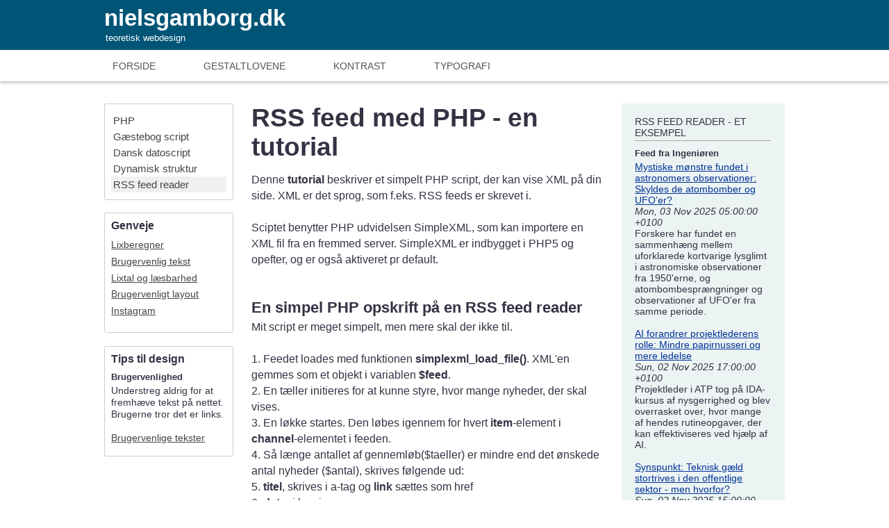

--- FILE ---
content_type: text/html; charset=UTF-8
request_url: https://www.nielsgamborg.dk/index.php?p=php&u=rss_feed_reader
body_size: 5689
content:

<!DOCTYPE html>
<html>

<head>

  <meta http-equiv="Content-Type" content="text/html;charset=utf-8" />
  <meta name="robots" content="noodp" />
  <meta name="viewport" content="width=device-width" />


  <title>
    				Rss_feed_reader - Php  - NielsGamborg.dk - Webdesign og Designteori  </title>

  <meta name="description" content="Scripts i php tilføjer dynamik og interaktivitet. Php giver liv til hjemmesiden. Se min samling af php scripts" />
<meta name="keywords" content="php, scripting, script, scripts, programmering, dansk, danske, dynamik, dynamisk, dynamiske " />

  <link href="nielsgamborg.css" rel="stylesheet" type="text/css" />
  <link rel="search" href="https://www.nielsgamborg.dk/includes/opensearchdescription.xml"
    type="application/opensearchdescription+xml" title="NielsGamborg.dk" />


  <script type="text/javascript" src="js/menu.js"></script>



  <!-- Google Analytics -->

  <!-- Google tag (gtag.js) -->
  <script async src="https://www.googletagmanager.com/gtag/js?id=G-V0HPD1CEDC"></script>
  <script>
  window.dataLayer = window.dataLayer || [];

  function gtag() {
    dataLayer.push(arguments);
  }
  gtag('js', new Date());

  gtag('config', 'G-V0HPD1CEDC');
  </script>

  <!-- End Google Analytics -->

</head>


<body onload="aktiv()">

  <div id="header">
    <div id="topbar">
      <div class="center">
        <div id="top_hoejre">
        </div>
        <div id="logo_tag">
          <p><a href="?p=forside">nielsgamborg.dk</a><span id="tagline"><a href="?p=forside">teoretisk
                webdesign</a></span></p>
        </div>
      </div>

    </div>

    <div id="menu">
      <div class="center">
        			<ul>
			  <li id="menufor"><a id="menufor_link" href="?p=forside">Forside</a></li>
			  <li id="menuges"><a id="menuges_link" href="?p=gestaltlovene">Gestaltlove<span class="mobileHide">ne</span></a>
			  </li>
			  <li id="menukon"><a id="menukon_link" href="?p=kontrast">Kontrast</a></li>
			  <li id="menutyp"><a id="menutyp_link" href="?p=typografi">Typografi</a></li>
			</ul>      </div>
    </div>

  </div>

  <div id="wrapper">

    <div id="indhold">

      <div id="venstrespalte">

        
        <div id="undermenu" class="box">				<h3>PHP</h3>
				<ul>
					<li id="php"><a href="?p=php">PHP</a></li>
					<li id="gaestebog_script"><a href="?p=php&amp;u=gaestebog_script">Gæstebog script</a></li>
					<li id="dato"><a href="?p=php&amp;u=dato">Dansk datoscript</a></li>
					<li id="dynamisk_struktur"><a href="?p=php&amp;u=dynamisk_struktur">Dynamisk struktur</a></li>
					<li id="rss_feed_reader"><a href="?p=php&amp;u=rss_feed_reader">RSS feed reader</a></li>
				</ul>        </div>
        
        <div id="quicklinks" class="box">

          				<h3>Genveje</h3>
				<dl>
				  <dd><a href="https://www.nielsgamborg.dk/indhold/lixberegner.htm">Lixberegner</a></dd>
				  <dd><a href="https://www.nielsgamborg.dk/?p=brugervenlige_tekster">Brugervenlig tekst</a></dd>
				  <dd><a href="https://www.nielsgamborg.dk/wordpress/brugervenlighed/lix_lixtal_laesbarhed.htm">Lixtal og
				      læsbarhed</a></dd>
				  <dd><a href="https://www.nielsgamborg.dk/wordpress/brugervenlighed/brugervenligt_layout.htm">Brugervenligt
				      layout</a></dd>
				  <!--<dd><a href="https://www.nielsgamborg.dk/wordpress/">Blog</a></dd>-->
				  <dd><a href="https://www.instagram.com/nielsgamborg/">Instagram</a></dd>
				</dl>        </div>

        <div id="tips" class="box">

          <h3>Tips til design</h3><h4>Brugervenlighed</h4><p>Understreg aldrig for at fremhæve tekst på nettet. Brugerne tror det er links.<br/><br/><a href='?p=brugervenlige_tekster'>Brugervenlige tekster</a></p>        </div>

      </div>

      <div id="centerspalte">

        			<h1>RSS feed med PHP - en tutorial</h1>
			
			<p>
			Denne <b>tutorial</b> beskriver et simpelt PHP script, der kan vise XML på din side. XML er det sprog, som f.eks. 
			RSS feeds er skrevet i.
			<br/>
			<br/>
			Sciptet benytter PHP udvidelsen SimpleXML, som kan importere en XML fil fra en fremmed server. 
			SimpleXML er indbygget i PHP5 og opefter, og er også aktiveret pr default.
			</p>
			
			<h2>En simpel PHP opskrift på en RSS feed reader</h2>
			
			<p>
			Mit script er meget simpelt, men mere skal der ikke til.
			<br/>
			<br/>
			1. Feedet loades med funktionen <b>simplexml_load_file()</b>. XML'en gemmes som et objekt i variablen <b>$feed</b>.<br/>
			2. En tæller initieres for at kunne styre, hvor mange nyheder, der skal vises.<br/>
			3. En løkke startes. Den løbes igennem for hvert <b>item</b>-element i <b>channel</b>-elementet i feeden.<br/> 
			4. Så længe antallet af gennemløb($taeller) er mindre end det ønskede antal nyheder ($antal), skrives følgende ud:<br/>
			5. <b>titel</b>, skrives i a-tag og <b>link</b> sættes som href<br/>
			6. <b>dato</b>, i kursiv<br/>
			7. og <b>description</b>, som er et resume af nyheden.<br/>
			8. Break sender os ud af while-løkken, og ned til tælleren, der tæller 1 op, før vi kører <b>foreach</b> løkken igennem igen.
			</p>
			
<pre>
&lt;?php
		
  // RSS feeden hentes. Gemmes som obejct i $feed
  $feed = simplexml_load_file('http://ing.dk/rss/nyheder');
			
  //Taeller til at begrænse antallet af nyheder
  $taeller  = 0;
  $antal = 5;

  //alt køres igennem utf8_decode() Der returner  ISO-8859-1
  foreach($feed-&gt;channel-&gt;item as $item){
      while($taeller&lt;$antal){
         print utf8_decode("&lt;a href='{$item-&gt;link}'&gt;{$item-&gt;title}&lt;/a&gt;&lt;br/&gt;");
         print utf8_decode("&lt;i&gt;{$item-&gt;pubDate} &lt;/i&gt;&lt;br/&gt;");
         print utf8_decode("{$item-&gt;description} &lt;br/&gt;&lt;br/&gt;");
         break;
         }
      $taeller ++;
      }  
?&gt;
</pre>		
			<p>
			OBS: Scriptet er skrevet til <b>RSS 2.0</b>, og skal justeres for at virke med RSS1.0 eller atom. Se nedenfor
			</p>
			
			<h2>Potentielle problemer med XML</h2>
			
			<p>
			Scriptet er meget simpelt, men der er 2 potentielle problemområder. 
			<br/>
			<br/>
			Det første er tegnsættet, der voldte mig problemer. 
			Det løste jeg ved at køre XML gennem med utf8_decode(), som returner ISO-8859-1 fra en utf-8 streng.
			<br/>
			<br/>
			Et andet potentielt problem er formatet på feeden. Det varierer mellem rss 1.0, rss2.0 og atom. 
			<br/>
			<br/>
			Hvert format har sine 
			egne tags og formateringer. Forskellen er imiddlertidig små, og når man først har styr på begreberne, skulle det være 
			forholdsvist simpelt at tilpasse scriptet til det ønskede format.
			<br/>
			<br/>
			Du  skal bare kigge på kildekoden og så finde den rigtige "vej" ned gennem XML'ens struktur til de ønskede data.
			<br/>
			<br/>
			Go' fornøjelse.
			</p>
			
			<h2>Et RSS 1.0 problem</h2>
			
			<p>
			Fik denne mail fra Flemming:
			<i>
			<br/>
			<br/>
			Tak for en fin lille tutorial om din RSS feed reader. Meget klar og velskrevet. Jeg har brugt koden til at blive 
			inspireret til en lidt større reader, der læser flere feeds, og kun tager de, der matcher specielle søgeord, osv.
			<br/>
			<br/>
			Jeg kan uden problemer læse feeds fra alle de steder, jeg har forsøgt, undtagen 
			Politiken (fx http://politiken.dk/rss/senestenyt.rss). Det undrer mig. Har forsøgt at udelade extension/ændre til xml/... 
			Hvis jeg forsøger at dumpe strukturen med print_r ser det ud til at simplexml_loadfile slet ikke læser noget?
			<br/>
			<br/>
			Har du erfaret noget tilsvarende, og har du en forklaring?
			</i>
			<br/>
			<br/>
			Politikkens feed er en RSS 1.0, derfor skal der laves en lille ændring i strukturen. I den første 
			fremhævede linje har jeg fjernet "-&gt channel", da de "items" som vi skal bruge, ikke ligger inde i 
			"channel-tagget" i RSS 1.0 XML'en.
			<br/>
			<br/>
			I den anden fremhævede linie har jeg udkommenteret RSS 1.0's dato tag. PHP kan ikke 
			"parse" kolonnet i "dc:date".
			<br/>
			<br/>
			Har ikke fundet en løsning på det problem, så hvis du kender en, så gi' mig lige et hint. 
			</p>
			
<pre>
&lt;?php
		
  // RSS feeden hentes. Gemmes som object i $feed
  $feed = simplexml_load_file('http://politiken.dk/rss/senestenyt.rss');

  //Taeller til at begrænse antallet af nyheder
  $taeller  = 0;
  $antal = 5;

  //alt køres igennem utf8_decode() Der returner  ISO-8859-1 
  foreach(<b>$feed-&gt;item as $item</b>){
      while($taeller&lt;$antal){
         print utf8_decode("&lt;a href='{$item-&gt;link}'&gt;{$item-&gt;title}&lt;/a&gt;&lt;br/&gt;");
        <b> //print utf8_decode("&lt;i&gt;{$item-&gt;dc:date} &lt;/i&gt;&lt;br/&gt;"); </b>
         print utf8_decode("{$item-&gt;description} &lt;br/&gt;&lt;br/&gt;");
         break;
         }
      $taeller ++;
      }  
?&gt;
</pre>

			<p>
			OBS: RSS 1.0 feedreader. Dato-funktionen er udkommenteret
			</p>
			
		<h2 id="opensearch">OpenSearch. Et alternativt eksempel</h2>
		
		<p>
		OpenSearch er en samling af teknologier, som giver søgemaskiner mulighed for at levere
		søgeresultater i et simpelt og lettilgængeligt XML format (RSS eller ATOM). 
		<br/>
		<br/>
		Søgemaskiner, der benytter open search teknologier, kan bruges af webudviklere til at vise resultaterne af en 
		søgning i egne applikationer.
		<br/>
		<br/>
		Statsbibliotekets suveræne søgemaskine Summa har en OpenSearch grænseflade, der kan benyttes på url'en:<br/>
		<a href="http://statsbiblioteket.dk/search/opensearch.jsp?query=eksempel&start=1&number=10">
		http://statsbiblioteket.dk/search/opensearch.jsp?query=eksempel&start=1&number=10</a>
		<br/>
		<br/>
		Da resultatet fra Summa leveres som XML i RSS format, kan vi altså bruge vores hjemmebyggede feedreader 
		til at vise søge resultatet med.
		De eneste forskel er, at der skal sendes en række parametrer med url'en. F.eks. en query-streng (en søgestreng), 
		og et number, 
		der angiver hvor mange poster, vi gerne vil se.
		<br/>
		<br/>
		Dvs. at vi skal bruge brugerens søgeinput til at opbygge url'en med. Det er ganske simpelt. 
		Du laver en formular ligesom den nedenstående, og tilføjer følgende kode for at opbygge url'en:
		</p>
<pre>
&lt;?php
  //Brugerinput hentes, konverteres til utf-8, url'encodes, 
  //Derefter opbygges url og RSS feeden hentes
  if($_POST["soeg"] == "ok"){
	$query = urlencode(utf8_encode( $_POST["querystreng"]));
	$poster = $_POST["poster"];
	$url = "http://statsbiblioteket.dk/search/opensearch.jsp?query=";
	$url = $url . $query . "&start=1&number=" . $poster;
	$feed = simplexml_load_file($url);
	}			 
?&gt;
</pre>

		<p>
		Søgestrengen skal først konverteres fra ISO-8859-15 til utf-8, for at Summa Opensearch kan forstå de danske karakterer æ,ø og å.<br/>
		<br/>
		Derefter bliver strengen url-encoded for at kunne sende de samme danske tegn og mellem rum i søgestrengen med i url'en.
		</p>
				
		<h2 id="summamark">OpenSearch i Summa</h2>
		<table>
		<form method="post" action="?p=php&u=rss_feed_reader#summamark">
			<tr>
				<td>&nbsp;&nbsp;Tast søgeordet ind:</td>
				<td>
					<input type="hidden" name="soeg" value="ok" >
					<input type="text" value=""name="querystreng" >
				</td>
			</tr>
			<tr>
				<td>&nbsp;&nbsp;Antal poster du vil se:</td>
				<td>
					<select name="poster">
					<option value="5">5</option>
					<option value="10" selected="selected">10</option>
					<option value="20">50</option>
					</select>
					<input type="submit" value="Søg i Summa" >
				</td>
			</tr>
			<tr>
				<td>
					&nbsp;
				</td>
				<td>
					
				</td>
			</tr>
			
			
		</form>
		</table>
		<p>
		
				</p>	

              </div>


      <!-- Sidste spalte -->
      
      <div id="hoejrespalte">

        		<h3>RSS feed reader - et eksempel</h3>
				
		<h4>Feed fra Ingeniøren</h4>
		<p>
		<a href='https://ing.dk/artikel/mystiske-moenstre-fundet-i-astronomers-observationer-skyldes-de-atombomber-og-ufoer'>Mystiske mønstre fundet i astronomers observationer: Skyldes de atombomber og UFO'er?</a><br/><i>Mon, 03 Nov 2025 05:00:00 +0100 </i><br/>Forskere har fundet en sammenhæng mellem uforklarede kortvarige lysglimt i astronomiske observationer fra 1950'erne, og atombombesprængninger og observationer af UFO'er fra samme periode. <br/><br/><a href='https://ing.dk/artikel/ai-forandrer-projektlederens-rolle-mindre-papirnusseri-og-mere-ledelse'>AI forandrer projektlederens rolle: Mindre papirnusseri og mere ledelse</a><br/><i>Sun, 02 Nov 2025 17:00:00 +0100 </i><br/>Projektleder i ATP tog på IDA-kursus af nysgerrighed og blev overrasket over, hvor mange af hendes rutineopgaver, der kan effektiviseres ved hjælp af AI. <br/><br/><a href='https://ing.dk/holdning/teknisk-gaeld-stortrives-i-den-offentlige-sektor-men-hvorfor'>Synspunkt: Teknisk gæld stortrives i den offentlige sektor - men hvorfor?</a><br/><i>Sun, 02 Nov 2025 15:00:00 +0100 </i><br/>I en tid med konstant jagt på effektivisering og digitalisering i den offentlige sektor ser vi ofte udfordringer med it-systemer, hvilket er udtryk for sårbarhed. En hybridkrig forstærker denne sårbarhed, da teknisk gæld og utilstrækkelig vedligeholdelse af it-systemer øger risikoen for danske kritiske systemer og infrastruktur.Teknisk gæld er et vilkår for it-udvikling. Ofte beskriver det lappeløsninger, der på sigt kan blive dyrere at fikse sammenlignet med ‘den rigtige løsning’. Teknisk gæld er ikke nødvendigvis et problem, det kan være en fin løsning her og nu. <br/><br/><a href='https://ing.dk/artikel/svamp-tygger-sig-gennem-oelrester-og-laver-poelsefyld-paa-faa-dage'>Svamp tygger sig gennem ølrester: Og laver pølsefyld på få dage</a><br/><i>Sun, 02 Nov 2025 11:00:00 +0100 </i><br/>Mask fra ølproduktion er en af de sidestrømme, som forskerne arbejder på at gøre smagfulde og fordøjelige for vores mund og tarm. <br/><br/><a href='https://ing.dk/artikel/ekspert-i-straalingsbeskyttelse-skraekhistorier-fylder-meget-naar-det-gaelder-radioaktivitet'>★★★★★☆ Ekspert i strålingsbeskyttelse:  Skrækhistorier fylder for meget, når det gælder radioaktivitet</a><br/><i>Sun, 02 Nov 2025 08:00:00 +0100 </i><br/>Direktør i strålingsbeskyttelse vil lære læsere af hans nye bog at skelne fup fra fakta, når det gælder radioaktivitet. Det lykkedes godt langt hen ad vejen, men teknisk interesserede vil nok savne dybere forklaringer på de underliggende fænomener. <br/><br/>		
		</p>
		
		<h3>RSS feed og ophavsretten</h3>
		
		<p>
		Du skal være opmærksom på ophavsretten til det feed du ønsker at hente, og få tjekket rettighederne inden du går igang. 
		<br/>
		<br/>
		Det er nemlig de færreste nyhedsformidlere, som tillader at man bruger deres feed. De fleste vil helst prakke
		os en færdig designet nyhedsbox på. 
		<br/>
		<br/>
		En af undtagelserne er Ingeniøren, der p.t. tillader, at man bruger deres RSS feed på egen hjemmeside, så længe der
		linkes tilbage de originale artikler.
		</p>
        
              </div>

      

      <div id="footer">
        <p id="kontaktlink">
          <a href="?p=forside&amp;u=kontakt">Kontakt</a>
          <a href="?p=sitemap">Sitemap</a>
        </p>
        <p>
          <a href="admin/admin.php"><img id="login" src="grafik/admin.gif" alt="login" /></a>
          <span id="update">Sidst opdateret 11-10-2021</span>
        </p>

      </div>
    </div>
  </div>
</body>

</html>

--- FILE ---
content_type: text/css
request_url: https://www.nielsgamborg.dk/nielsgamborg.css
body_size: 1972
content:
* {
  margin: 0px;
  padding: 0px;
}

body {
  background-color: #ffffff;
  font-family: arial, helvetica, sans-serif;
  padding-bottom: 1.5em;
}

#wrapper {
  margin: 0 auto;
  max-width: 980px;
}

.center {
  margin: 0 auto;
  max-width: 980px;
}

#indhold {
  clear: both;
  padding-top: 2em;
}

/*  TOP   */
#topbar {
  /*background: #224488 url(grafik/blaa_moenster.jpg) repeat-x;*/
  background: #005577;
  overflow: hidden;
}

#logo_tag p {
  float: left;
  font-size: 2.05em;
  font-weight: bold;
  margin: 0;
  padding: 0.2em 0 0.3em;
}

#logo_tag a {
  color: #ffffff;
}

#header #tagline a {
  display: block;
  clear: both;
  color: white;
  font-size: 40%;
  font-weight: normal;
  padding-left: 2px;
  padding-top: 0.2em;
}

#header a {
  color: #ffffff;
  text-decoration: none;
}

#top_hoejre {
  float: right;
  text-align: right;
  display: inline;
}

#top_hoejre a {
  color: #eeeeee;
  padding-left: 1.2em;
  padding-bottom: 0.3em;
  text-decoration: underline;
}

/* HOVEDMENU */

#menu {
  box-shadow: 0px 2px 4px #bbb;
  overflow: auto;
  padding: 0.8em 0 0.5em;
}

#menu ul {
  padding: 0;
}

#menu li {
  float: left;
  list-style: none;
  padding: 0px 2em;
}

#menu li#menufor {
  padding-left: 0.5em;
}

#menu a {
  border-bottom: 2px solid transparent;
  color: #555;
  display: block;
  font-size: 0.9em;
  padding: 0.2em 0.3em 0.3em;
  text-decoration: none;
  text-transform: uppercase;
}

#menu li a.active {
  border-bottom: 2px solid #cccccc;
  color: #000;
}

/* UNDERMENU */

#undermenu h3 {
  display: none;
}

#undermenu ul {
  padding: 0.2em 0 0 0;
}

#undermenu li {
  border-radius: 3px;
  list-style-type: none;
  padding: 0.2em;
}

#undermenu li.active {
  background: #f0f0f0;
}

#undermenu a {
  color: #444444;
  display: block;
  font-size: 1em;
  text-decoration: none;
}

#undermenu a:hover {
  text-decoration: underline;
}

/*  SPALTER    */
#venstrespalte {
  float: left;
  margin: 0 1em 0 0;
  width: 19%;
}

#centerspalte {
  float: left;
  margin: 0 1% 0 1%;
  padding: 0 0 4em 0;
  width: 52%;
}

#hoejrespalte {
  background-color: #ecf3f3;
  color: black;
  float: right;
  margin-bottom: 2em;
  padding: 1em 2%;
  width: 20%;
}

/*    Generelle Styles*/
p {
  font-size: 1em;
  margin: 0.2em 0 0.5em 0;
  color: #333344;
}

h1,
h2,
h3,
h4,
h5 {
  color: #333344;
}

h1 {
  font-size: 2.3em;
  margin: 0 0 0.4em 0;
}

h1.eks {
  font-size: 1.6em;
  margin: 1.6em 0 0.5em 0;
}

h2 {
  font-size: 1.4em;
  margin: 2em 0 0em;
}

h3 {
  font-size: 1.1em;
  margin: 1em 0 0em;
}

h4 {
  font-size: 0.8em;
  margin: 0.7em 0 0.3em;
}

h5 {
  /*Bruges til grafisk oversigt - kontraster */
  font-size: 0.9em;
  margin: 1em 0 0.4em;
}

a {
  color: #cc0000;
}

a:visited {
  color: #660000;
}

a:hover {
  color: #000099;
}

ol,
ul {
  padding: 0.7em 0 0.7em 0;
  font-size: 0.95em;
  color: #333344;
}

li {
  padding-bottom: 0.3em;
}

img {
  margin: 0;
}

table {
  font-size: 0.75em;
  margin: 1em;
}

td {
  padding: 0.4em 0;
}

#gbog {
  width: 400px;
  table-layout: fixed;
}

.gnavn {
  width: 80px;
  overflow: hidden;
}

.indlaeg {
  width: 280px;
  overflow: hidden;
}

pre {
  background-color: #e0e0e0;
  font-family: arial, geneva, helvetica, sans-serif;
  font-size: 0.8em;
  color: #000066;
  padding: 0.5em 0;
  margin: 1em 0;
}

dl {
  font-size: 0.9em;
  line-height: 1.3em;
  margin: 0.4em 0 0.7em;
}

/*  CLASSES   */
.small {
  font-size: 0.85em;
}

.list {
  font-size: 0.9em;
}

.nodot {
  list-style-type: none;
}

.floatright {
  border: 2px solid #cccccc;
  float: right;
  margin: 0 0 1em 2%;
}

.floatright img {
  padding: 0.5em;
}

.skrift_img {
  padding: 1.3em 0 1.8em 0em;
}

.typo_table {
  margin: 0.5em o0;
}

.typo_table th {
  padding: 0.3em;
  text-align: center;
  border-bottom: 1px solid #cccccc;
}

.typo_table td {
  padding: 0.3em;
  text-align: center;
  border-bottom: 1px solid #cccccc;
}

.right {
  text-align: right !important;
}

/*Styles i spalter*/

/* Er pt fjernet da menuen vises hele tiden */
.toggleMenuLink {
  background: url("grafik/menu-hvid.png") no-repeat scroll 3% 6px #888888;
  color: white;
  cursor: pointer;
  font-size: 0.9em;
  margin: 0;
  padding: 0.4em 2%;
  text-indent: 28px;
}

.box {
  border: 1px solid #cccccc;
  border-radius: 3px;
  margin-bottom: 10%;
  min-width: 100px;
  padding: 5% 5% 5% 5%;
}

.box h3 {
  font-size: 1em;
  margin: 0;
  padding: 0;
}

.box p {
  font-size: 0.9em;
  line-height: 1.2em;
}

.box a {
  color: #444444;
  font-size: 1em;
}

.box a:visited {
  color: #444444;
}

.box a:hover {
  color: #cc0000;
}

.box dt {
  margin: 1em 0 0.4em 0;
  color: #333344;
  font-weight: bold;
}

#quicklinks a {
  padding: 0.2em 0;
  display: inline-block;
}

#hoejrespalte h2,
#hoejrespalte h3 {
  border-bottom: 1px solid #aaa;
  font-size: 0.9em;
  font-weight: normal;
  margin: 0 0 0.7em 0;
  padding: 0.2em 0 0.2em 0;
  text-transform: uppercase;
}

#hoejrespalte p,
#hoejrespalte h4,
#hoejrespalte h5 {
  padding: 0;
}

#hoejrespalte p {
  font-size: 0.9em;
  padding: 0em 0 1em;
}

#centerspalte ul {
  padding-left: 2em;
}

#hoejrespalte ul {
  padding-left: 1em;
}

#hoejrespalte ul {
  font-size: 0.9em;
  padding-top: 0;
}

#hoejrespalte a {
  color: #003399;
}

#hoejrespalte a:visited {
  color: #003366;
}

#hoejrespalte a:hover {
  color: #aa0000;
}

#centerspalte p {
  line-height: 1.45em;
}

/*  Specielle forside styles */

.billedtekst {
  font-size: 0.7em;
}

#forside_kont {
  float: right;
  margin: 0px 28px 0px 25px;
}

#portraet {
  float: right;
  padding: 0 2%;
}

#centerspalte h1.h1small {
  font-size: 14px;
  margin: 7px 0 6px 20px;
}

.nyhedsdato {
  color: #660000;
  font-weight: 100;
  font-size: 10px;
}

/*  Specielle underside styles */

#gestaltimg1 {
  float: right;
  padding: 7px 6px 0px 11px; /* Lavet om til padding, da IE 7 ikke kunne se venstre margin, da den var skrevet med margin?????*/
}

.billedtekst2 {
  font-size: 10px;
}

img.figur {
  padding: 2em 0 0.7em 35%;
}

img.figur2 {
  padding: 2em 0 0.7em 17.5%;
}

.figurhoejre {
  margin: 20px 0 10px 100px;
}

img.eks {
  position: relative;
  float: left;
  border: none;
  padding: 0 1em 1em 0;
  margin: 0px;
}

img.eksgif {
  border: none;
  padding-left: 35%;
}

.eksdato {
  color: #999999;
}

#hoejrespalte p.konsultativ {
  background-color: #d0d0d0;
  font-family: arial;
  font-weight: bold;
  padding: 10px;
}

#sl_kodning_img {
  float: right;
  padding: 0 35px 0 25px;
  margin-top: -17px;
}

/* FOOTER */
#footer {
  border-top: 1px solid #cccccc;
  clear: both;
  height: 1.8em;
  margin-top: 5em;
  text-align: center;
  width: 100%;
}

#footer p {
  font-size: 0.75em;
  margin: 0 2%;
  padding-top: 0.2em;
}

#footer a,
#footer a:hover,
#footer a:visited {
  color: #666666;
  font-size: 0.75em;
  padding-right: 0.5em;
}

#kontaktlink {
  float: left;
}

#login {
  float: right;
  border: none;
  margin-top: 0.2em;
  padding: 0;
}

/* Spam robot fælder.  Skjuler inputfelter i formularen  */
.importante2 {
  display: none;
}

.important {
  display: none;
}

/* Toggling elements before media-query */

#tips,
#quicklinks {
  display: block;
}

@media all and (max-width: 990px) {
  #logo_tag p {
    padding-left: 1.5%;
  }

  .box {
    margin-left: 5%;
  }

  #menu li {
    padding: 0px 1.5em;
  }
}

@media all and (max-width: 800px) {
  #menu li {
    padding: 0px 1em;
  }

  #centerspalte {
    width: 72%;
  }

  #hoejrespalte {
    clear: both;
    float: none;
    margin-left: 20%;
    width: 72%;
  }
}

@media all and (max-width: 600px) {
  h1 {
    font-size: 1.6em;
  }

  h2 {
    font-size: 1.2em;
  }

  #menu li {
    padding: 0 0.5em;
  }

  #menu li a {
    text-transform: none;
  }

  #undermenu ul {
    border-bottom: 1px solid #ccc;
    overflow: hidden;
    padding: 0.1em 0 0.1em 0.4em;
  }

  #undermenu li {
    float: left;
    padding: 0.2em 0;
  }

  #undermenu li.active {
    background: transparent;
  }

  #undermenu li a {
    border-bottom: 1px solid transparent;
    font-size: 0.9em;
    padding: 0.2em 0.4em 0.1em;
  }

  #undermenu a:hover {
    text-decoration: none;
  }

  #undermenu li.active a {
    border-bottom: 1px solid #ccc;
  }

  img {
    max-width: 60%;
  }

  #indhold {
    padding-top: 0;
  }

  #venstrespalte {
    width: 100%;
  }

  #centerspalte {
    margin: 2em 3% 0;
    width: 94%;
  }

  #hoejrespalte {
    margin-left: 0;
    padding: 1em 3%;
    width: 96%;
  }

  #logo_tag p {
    font-size: 1.8em;
    padding: 0.1em 2% 0.3em;
  }

  .box {
    border: 0px;
    margin: 0;
    padding: 0;
  }

  #tips,
  #quicklinks,
  .mobileHide {
    display: none;
  }
}


--- FILE ---
content_type: application/javascript
request_url: https://www.nielsgamborg.dk/js/menu.js
body_size: 588
content:
// Styrer menuen
/*
Dette JavaScript, der styrer menuen er blevet rimeligt komplekst. Det skyldes især at jeg p.g.a. at tittelscriptet er blevet søgemaskineoptimeret. 
 Forsiden og forside sektionen starter med NielsGamborg.dk De øvrige sektioner starter med sektionsnavnet.
 Da javascriptet bygger på titlerne har jeg laver mange undtagelser fordi sidetitlerne er bygget forskelligt op.
*/

function aktiv() {
  var pageTitle = document.title.split(" - "); //titlen splittes på  " - " og delene gemmes i et array
  var firstTitle = pageTitle[0];
  var secondTitle = pageTitle[1];
  var color = "#000";
  var border = "1px solid #999";

  if (firstTitle == "NielsGamborg.dk") {
    document.getElementById("menufor_link").className = "active";
  }
  if (firstTitle == "Gestaltlovene" || secondTitle == "Gestaltlovene") {
    document.getElementById("menuges_link").className = "active";
  }
  if (firstTitle == "Kontrast" || secondTitle == "Kontrast") {
    document.getElementById("menukon_link").className = "active";
  }
  if (
    firstTitle == "Typografi" ||
    secondTitle == "Typografi" ||
    firstTitle == "Brugervenlige_tekster"
  ) {
    document.getElementById("menutyp_link").className = "active";
  }

  if (pageTitle[3] != undefined) {
    var secondTitle = pageTitle[0];
    var w3 = pageTitle[2];

    switch (
      secondTitle //SWITCH der tilbagedøber de mere praktiske danske navne til den oprindelige $u værdi
    ) {
      case "Loven om Figur og Baggrund":
        v2 = "figur";
        break;
      case "Loven om Nærhed":
        v2 = "naerhed";
        break;
      case "Loven om Lighed":
        v2 = "lighed";
        break;
      case "Loven om Lukkethed":
        v2 = "lukkethed";
        break;
      case "Loven om Forbundethed":
        v2 = "forbundethed";
        break;
      case "Webers lov":
        v2 = "webers_lov";
        break;
      case "Datoscript":
        v2 = "dato";
        break;
      case "Gæstebog script":
        v2 = "gaestebog_script";
        break;
      default:
        var v2 = secondTitle.toLowerCase(); // store begyndelsesbogstaver gøres små
    }
    document.getElementById(v2).className = "active";
  }

  if (secondTitle == "NielsGamborg.dk") {
    //sætter style på undermenuen, når $u ikke er sat. Altså  på "undermenu-forsiden", når vi IKKE er i forside sketionen
    var v1 = firstTitle.toLowerCase();
    document.getElementById(v1).className = "active";
  }
}
